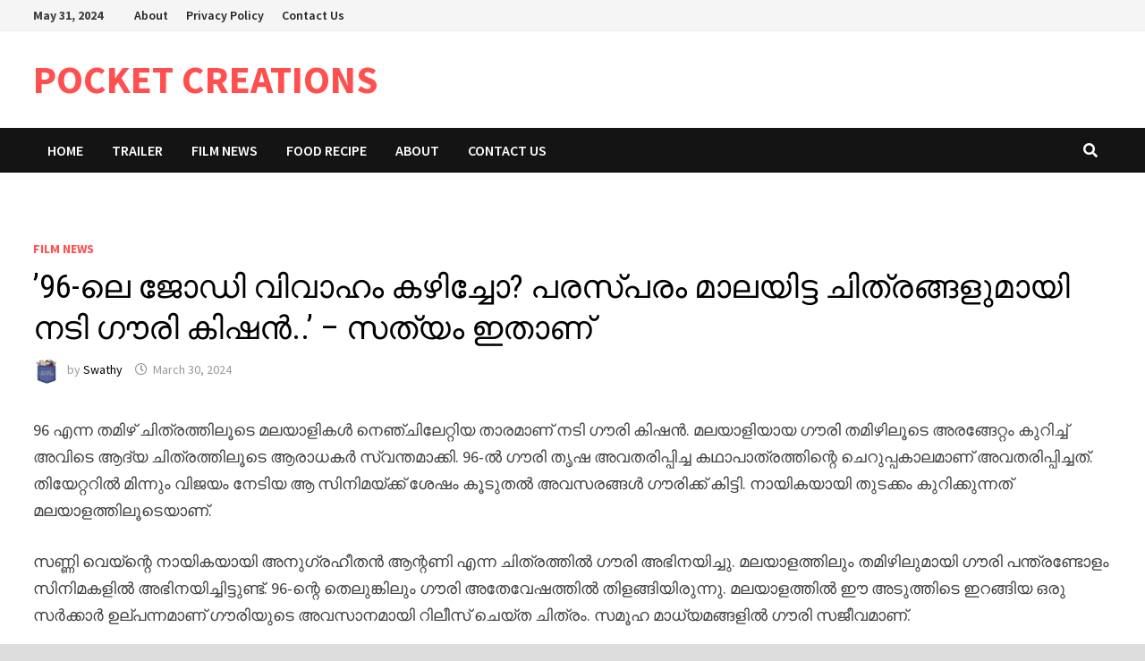

--- FILE ---
content_type: text/html; charset=utf-8
request_url: https://pocketcreations.in/gouri-g-kishan-dressed-up-like-wedding-couple-with-adhithya-photos/
body_size: 8966
content:
<!DOCTYPE html>
<html lang="en-US">
<head>
  <meta charset="utf-8">
  <meta name="viewport" content="width=device-width, initial-scale=1">
  <link rel="profile" href="https://gmpg.org/xfn/11">
  <title>’96-ലെ ജോഡി വിവാഹം കഴിച്ചോ? പരസ്പരം മാലയിട്ട ചിത്രങ്ങളുമായി നടി ഗൗരി കിഷൻ..’ – സത്യം ഇതാണ് – POCKET CREATIONS</title>
  <link rel="dns-prefetch" href="//fonts.googleapis.com">
  <link rel="alternate" type="application/rss+xml" title="POCKET CREATIONS » Feed" href="/feed/">
  <link rel="alternate" type="application/rss+xml" title="POCKET CREATIONS » Comments Feed" href="/comments/feed/">
  <link rel="alternate" type="application/rss+xml" title="POCKET CREATIONS » ’96-ലെ ജോഡി വിവാഹം കഴിച്ചോ? പരസ്പരം മാലയിട്ട ചിത്രങ്ങളുമായി നടി ഗൗരി കിഷൻ..’ – സത്യം ഇതാണ് Comments Feed" href="/gouri-g-kishan-dressed-up-like-wedding-couple-with-adhithya-photos/feed/">
  <script type="text/javascript">
  /* <![CDATA[ */
  window._wpemojiSettings = {"baseUrl":"https:\/\/s.w.org\/images\/core\/emoji\/15.0.3\/72x72\/","ext":".png","svgUrl":"https:\/\/s.w.org\/images\/core\/emoji\/15.0.3\/svg\/","svgExt":".svg","source":{"concatemoji":"https:\/\/pocketcreations.in\/wp-includes\/js\/wp-emoji-release.min.js"}};
  /*! This file is auto-generated */
  !function(i,n){var o,s,e;function c(e){try{var t={supportTests:e,timestamp:(new Date).valueOf()};sessionStorage.setItem(o,JSON.stringify(t))}catch(e){}}function p(e,t,n){e.clearRect(0,0,e.canvas.width,e.canvas.height),e.fillText(t,0,0);var t=new Uint32Array(e.getImageData(0,0,e.canvas.width,e.canvas.height).data),r=(e.clearRect(0,0,e.canvas.width,e.canvas.height),e.fillText(n,0,0),new Uint32Array(e.getImageData(0,0,e.canvas.width,e.canvas.height).data));return t.every(function(e,t){return e===r[t]})}function u(e,t,n){switch(t){case"flag":return n(e,"\ud83c\udff3\ufe0f\u200d\u26a7\ufe0f","\ud83c\udff3\ufe0f\u200b\u26a7\ufe0f")?!1:!n(e,"\ud83c\uddfa\ud83c\uddf3","\ud83c\uddfa\u200b\ud83c\uddf3")&&!n(e,"\ud83c\udff4\udb40\udc67\udb40\udc62\udb40\udc65\udb40\udc6e\udb40\udc67\udb40\udc7f","\ud83c\udff4\u200b\udb40\udc67\u200b\udb40\udc62\u200b\udb40\udc65\u200b\udb40\udc6e\u200b\udb40\udc67\u200b\udb40\udc7f");case"emoji":return!n(e,"\ud83d\udc26\u200d\u2b1b","\ud83d\udc26\u200b\u2b1b")}return!1}function f(e,t,n){var r="undefined"!=typeof WorkerGlobalScope&&self instanceof WorkerGlobalScope?new OffscreenCanvas(300,150):i.createElement("canvas"),a=r.getContext("2d",{willReadFrequently:!0}),o=(a.textBaseline="top",a.font="600 32px Arial",{});return e.forEach(function(e){o[e]=t(a,e,n)}),o}function t(e){var t=i.createElement("script");t.src=e,t.defer=!0,i.head.appendChild(t)}"undefined"!=typeof Promise&&(o="wpEmojiSettingsSupports",s=["flag","emoji"],n.supports={everything:!0,everythingExceptFlag:!0},e=new Promise(function(e){i.addEventListener("DOMContentLoaded",e,{once:!0})}),new Promise(function(t){var n=function(){try{var e=JSON.parse(sessionStorage.getItem(o));if("object"==typeof e&&"number"==typeof e.timestamp&&(new Date).valueOf()<e.timestamp+604800&&"object"==typeof e.supportTests)return e.supportTests}catch(e){}return null}();if(!n){if("undefined"!=typeof Worker&&"undefined"!=typeof OffscreenCanvas&&"undefined"!=typeof URL&&URL.createObjectURL&&"undefined"!=typeof Blob)try{var e="postMessage("+f.toString()+"("+[JSON.stringify(s),u.toString(),p.toString()].join(",")+"));",r=new Blob([e],{type:"text/javascript"}),a=new Worker(URL.createObjectURL(r),{name:"wpTestEmojiSupports"});return void(a.onmessage=function(e){c(n=e.data),a.terminate(),t(n)})}catch(e){}c(n=f(s,u,p))}t(n)}).then(function(e){for(var t in e)n.supports[t]=e[t],n.supports.everything=n.supports.everything&&n.supports[t],"flag"!==t&&(n.supports.everythingExceptFlag=n.supports.everythingExceptFlag&&n.supports[t]);n.supports.everythingExceptFlag=n.supports.everythingExceptFlag&&!n.supports.flag,n.DOMReady=!1,n.readyCallback=function(){n.DOMReady=!0}}).then(function(){return e}).then(function(){var e;n.supports.everything||(n.readyCallback(),(e=n.source||{}).concatemoji?t(e.concatemoji):e.wpemoji&&e.twemoji&&(t(e.twemoji),t(e.wpemoji)))}))}((window,document),window._wpemojiSettings);
  /* ]]> */
  </script>
  <style id="wp-emoji-styles-inline-css" type="text/css">

        img.wp-smiley, img.emoji {
                display: inline !important;
                border: none !important;
                box-shadow: none !important;
                height: 1em !important;
                width: 1em !important;
                margin: 0 0.07em !important;
                vertical-align: -0.1em !important;
                background: none !important;
                padding: 0 !important;
        }
  </style>
  <link rel="stylesheet" id="wp-block-library-css" href="/wp-includes/css/dist/block-library/style.min.css" type="text/css" media="all">
  <style id="wp-block-library-theme-inline-css" type="text/css">
  .wp-block-audio figcaption{color:#555;font-size:13px;text-align:center}.is-dark-theme .wp-block-audio figcaption{color:#ffffffa6}.wp-block-audio{margin:0 0 1em}.wp-block-code{border:1px solid #ccc;border-radius:4px;font-family:Menlo,Consolas,monaco,monospace;padding:.8em 1em}.wp-block-embed figcaption{color:#555;font-size:13px;text-align:center}.is-dark-theme .wp-block-embed figcaption{color:#ffffffa6}.wp-block-embed{margin:0 0 1em}.blocks-gallery-caption{color:#555;font-size:13px;text-align:center}.is-dark-theme .blocks-gallery-caption{color:#ffffffa6}.wp-block-image figcaption{color:#555;font-size:13px;text-align:center}.is-dark-theme .wp-block-image figcaption{color:#ffffffa6}.wp-block-image{margin:0 0 1em}.wp-block-pullquote{border-bottom:4px solid;border-top:4px solid;color:currentColor;margin-bottom:1.75em}.wp-block-pullquote cite,.wp-block-pullquote footer,.wp-block-pullquote__citation{color:currentColor;font-size:.8125em;font-style:normal;text-transform:uppercase}.wp-block-quote{border-left:.25em solid;margin:0 0 1.75em;padding-left:1em}.wp-block-quote cite,.wp-block-quote footer{color:currentColor;font-size:.8125em;font-style:normal;position:relative}.wp-block-quote.has-text-align-right{border-left:none;border-right:.25em solid;padding-left:0;padding-right:1em}.wp-block-quote.has-text-align-center{border:none;padding-left:0}.wp-block-quote.is-large,.wp-block-quote.is-style-large,.wp-block-quote.is-style-plain{border:none}.wp-block-search .wp-block-search__label{font-weight:700}.wp-block-search__button{border:1px solid #ccc;padding:.375em .625em}:where(.wp-block-group.has-background){padding:1.25em 2.375em}.wp-block-separator.has-css-opacity{opacity:.4}.wp-block-separator{border:none;border-bottom:2px solid;margin-left:auto;margin-right:auto}.wp-block-separator.has-alpha-channel-opacity{opacity:1}.wp-block-separator:not(.is-style-wide):not(.is-style-dots){width:100px}.wp-block-separator.has-background:not(.is-style-dots){border-bottom:none;height:1px}.wp-block-separator.has-background:not(.is-style-wide):not(.is-style-dots){height:2px}.wp-block-table{margin:0 0 1em}.wp-block-table td,.wp-block-table th{word-break:normal}.wp-block-table figcaption{color:#555;font-size:13px;text-align:center}.is-dark-theme .wp-block-table figcaption{color:#ffffffa6}.wp-block-video figcaption{color:#555;font-size:13px;text-align:center}.is-dark-theme .wp-block-video figcaption{color:#ffffffa6}.wp-block-video{margin:0 0 1em}.wp-block-template-part.has-background{margin-bottom:0;margin-top:0;padding:1.25em 2.375em}
  </style>
  <style id="classic-theme-styles-inline-css" type="text/css">
  /*! This file is auto-generated */
  .wp-block-button__link{color:#fff;background-color:#32373c;border-radius:9999px;box-shadow:none;text-decoration:none;padding:calc(.667em + 2px) calc(1.333em + 2px);font-size:1.125em}.wp-block-file__button{background:#32373c;color:#fff;text-decoration:none}
  </style>
  <style id="global-styles-inline-css" type="text/css">
  body{--wp--preset--color--black: #000000;--wp--preset--color--cyan-bluish-gray: #abb8c3;--wp--preset--color--white: #ffffff;--wp--preset--color--pale-pink: #f78da7;--wp--preset--color--vivid-red: #cf2e2e;--wp--preset--color--luminous-vivid-orange: #ff6900;--wp--preset--color--luminous-vivid-amber: #fcb900;--wp--preset--color--light-green-cyan: #7bdcb5;--wp--preset--color--vivid-green-cyan: #00d084;--wp--preset--color--pale-cyan-blue: #8ed1fc;--wp--preset--color--vivid-cyan-blue: #0693e3;--wp--preset--color--vivid-purple: #9b51e0;--wp--preset--gradient--vivid-cyan-blue-to-vivid-purple: linear-gradient(135deg,rgba(6,147,227,1) 0%,rgb(155,81,224) 100%);--wp--preset--gradient--light-green-cyan-to-vivid-green-cyan: linear-gradient(135deg,rgb(122,220,180) 0%,rgb(0,208,130) 100%);--wp--preset--gradient--luminous-vivid-amber-to-luminous-vivid-orange: linear-gradient(135deg,rgba(252,185,0,1) 0%,rgba(255,105,0,1) 100%);--wp--preset--gradient--luminous-vivid-orange-to-vivid-red: linear-gradient(135deg,rgba(255,105,0,1) 0%,rgb(207,46,46) 100%);--wp--preset--gradient--very-light-gray-to-cyan-bluish-gray: linear-gradient(135deg,rgb(238,238,238) 0%,rgb(169,184,195) 100%);--wp--preset--gradient--cool-to-warm-spectrum: linear-gradient(135deg,rgb(74,234,220) 0%,rgb(151,120,209) 20%,rgb(207,42,186) 40%,rgb(238,44,130) 60%,rgb(251,105,98) 80%,rgb(254,248,76) 100%);--wp--preset--gradient--blush-light-purple: linear-gradient(135deg,rgb(255,206,236) 0%,rgb(152,150,240) 100%);--wp--preset--gradient--blush-bordeaux: linear-gradient(135deg,rgb(254,205,165) 0%,rgb(254,45,45) 50%,rgb(107,0,62) 100%);--wp--preset--gradient--luminous-dusk: linear-gradient(135deg,rgb(255,203,112) 0%,rgb(199,81,192) 50%,rgb(65,88,208) 100%);--wp--preset--gradient--pale-ocean: linear-gradient(135deg,rgb(255,245,203) 0%,rgb(182,227,212) 50%,rgb(51,167,181) 100%);--wp--preset--gradient--electric-grass: linear-gradient(135deg,rgb(202,248,128) 0%,rgb(113,206,126) 100%);--wp--preset--gradient--midnight: linear-gradient(135deg,rgb(2,3,129) 0%,rgb(40,116,252) 100%);--wp--preset--font-size--small: 13px;--wp--preset--font-size--medium: 20px;--wp--preset--font-size--large: 36px;--wp--preset--font-size--x-large: 42px;--wp--preset--spacing--20: 0.44rem;--wp--preset--spacing--30: 0.67rem;--wp--preset--spacing--40: 1rem;--wp--preset--spacing--50: 1.5rem;--wp--preset--spacing--60: 2.25rem;--wp--preset--spacing--70: 3.38rem;--wp--preset--spacing--80: 5.06rem;--wp--preset--shadow--natural: 6px 6px 9px rgba(0, 0, 0, 0.2);--wp--preset--shadow--deep: 12px 12px 50px rgba(0, 0, 0, 0.4);--wp--preset--shadow--sharp: 6px 6px 0px rgba(0, 0, 0, 0.2);--wp--preset--shadow--outlined: 6px 6px 0px -3px rgba(255, 255, 255, 1), 6px 6px rgba(0, 0, 0, 1);--wp--preset--shadow--crisp: 6px 6px 0px rgba(0, 0, 0, 1);}:where(.is-layout-flex){gap: 0.5em;}:where(.is-layout-grid){gap: 0.5em;}body .is-layout-flex{display: flex;}body .is-layout-flex{flex-wrap: wrap;align-items: center;}body .is-layout-flex > *{margin: 0;}body .is-layout-grid{display: grid;}body .is-layout-grid > *{margin: 0;}:where(.wp-block-columns.is-layout-flex){gap: 2em;}:where(.wp-block-columns.is-layout-grid){gap: 2em;}:where(.wp-block-post-template.is-layout-flex){gap: 1.25em;}:where(.wp-block-post-template.is-layout-grid){gap: 1.25em;}.has-black-color{color: var(--wp--preset--color--black) !important;}.has-cyan-bluish-gray-color{color: var(--wp--preset--color--cyan-bluish-gray) !important;}.has-white-color{color: var(--wp--preset--color--white) !important;}.has-pale-pink-color{color: var(--wp--preset--color--pale-pink) !important;}.has-vivid-red-color{color: var(--wp--preset--color--vivid-red) !important;}.has-luminous-vivid-orange-color{color: var(--wp--preset--color--luminous-vivid-orange) !important;}.has-luminous-vivid-amber-color{color: var(--wp--preset--color--luminous-vivid-amber) !important;}.has-light-green-cyan-color{color: var(--wp--preset--color--light-green-cyan) !important;}.has-vivid-green-cyan-color{color: var(--wp--preset--color--vivid-green-cyan) !important;}.has-pale-cyan-blue-color{color: var(--wp--preset--color--pale-cyan-blue) !important;}.has-vivid-cyan-blue-color{color: var(--wp--preset--color--vivid-cyan-blue) !important;}.has-vivid-purple-color{color: var(--wp--preset--color--vivid-purple) !important;}.has-black-background-color{background-color: var(--wp--preset--color--black) !important;}.has-cyan-bluish-gray-background-color{background-color: var(--wp--preset--color--cyan-bluish-gray) !important;}.has-white-background-color{background-color: var(--wp--preset--color--white) !important;}.has-pale-pink-background-color{background-color: var(--wp--preset--color--pale-pink) !important;}.has-vivid-red-background-color{background-color: var(--wp--preset--color--vivid-red) !important;}.has-luminous-vivid-orange-background-color{background-color: var(--wp--preset--color--luminous-vivid-orange) !important;}.has-luminous-vivid-amber-background-color{background-color: var(--wp--preset--color--luminous-vivid-amber) !important;}.has-light-green-cyan-background-color{background-color: var(--wp--preset--color--light-green-cyan) !important;}.has-vivid-green-cyan-background-color{background-color: var(--wp--preset--color--vivid-green-cyan) !important;}.has-pale-cyan-blue-background-color{background-color: var(--wp--preset--color--pale-cyan-blue) !important;}.has-vivid-cyan-blue-background-color{background-color: var(--wp--preset--color--vivid-cyan-blue) !important;}.has-vivid-purple-background-color{background-color: var(--wp--preset--color--vivid-purple) !important;}.has-black-border-color{border-color: var(--wp--preset--color--black) !important;}.has-cyan-bluish-gray-border-color{border-color: var(--wp--preset--color--cyan-bluish-gray) !important;}.has-white-border-color{border-color: var(--wp--preset--color--white) !important;}.has-pale-pink-border-color{border-color: var(--wp--preset--color--pale-pink) !important;}.has-vivid-red-border-color{border-color: var(--wp--preset--color--vivid-red) !important;}.has-luminous-vivid-orange-border-color{border-color: var(--wp--preset--color--luminous-vivid-orange) !important;}.has-luminous-vivid-amber-border-color{border-color: var(--wp--preset--color--luminous-vivid-amber) !important;}.has-light-green-cyan-border-color{border-color: var(--wp--preset--color--light-green-cyan) !important;}.has-vivid-green-cyan-border-color{border-color: var(--wp--preset--color--vivid-green-cyan) !important;}.has-pale-cyan-blue-border-color{border-color: var(--wp--preset--color--pale-cyan-blue) !important;}.has-vivid-cyan-blue-border-color{border-color: var(--wp--preset--color--vivid-cyan-blue) !important;}.has-vivid-purple-border-color{border-color: var(--wp--preset--color--vivid-purple) !important;}.has-vivid-cyan-blue-to-vivid-purple-gradient-background{background: var(--wp--preset--gradient--vivid-cyan-blue-to-vivid-purple) !important;}.has-light-green-cyan-to-vivid-green-cyan-gradient-background{background: var(--wp--preset--gradient--light-green-cyan-to-vivid-green-cyan) !important;}.has-luminous-vivid-amber-to-luminous-vivid-orange-gradient-background{background: var(--wp--preset--gradient--luminous-vivid-amber-to-luminous-vivid-orange) !important;}.has-luminous-vivid-orange-to-vivid-red-gradient-background{background: var(--wp--preset--gradient--luminous-vivid-orange-to-vivid-red) !important;}.has-very-light-gray-to-cyan-bluish-gray-gradient-background{background: var(--wp--preset--gradient--very-light-gray-to-cyan-bluish-gray) !important;}.has-cool-to-warm-spectrum-gradient-background{background: var(--wp--preset--gradient--cool-to-warm-spectrum) !important;}.has-blush-light-purple-gradient-background{background: var(--wp--preset--gradient--blush-light-purple) !important;}.has-blush-bordeaux-gradient-background{background: var(--wp--preset--gradient--blush-bordeaux) !important;}.has-luminous-dusk-gradient-background{background: var(--wp--preset--gradient--luminous-dusk) !important;}.has-pale-ocean-gradient-background{background: var(--wp--preset--gradient--pale-ocean) !important;}.has-electric-grass-gradient-background{background: var(--wp--preset--gradient--electric-grass) !important;}.has-midnight-gradient-background{background: var(--wp--preset--gradient--midnight) !important;}.has-small-font-size{font-size: var(--wp--preset--font-size--small) !important;}.has-medium-font-size{font-size: var(--wp--preset--font-size--medium) !important;}.has-large-font-size{font-size: var(--wp--preset--font-size--large) !important;}.has-x-large-font-size{font-size: var(--wp--preset--font-size--x-large) !important;}
  .wp-block-navigation a:where(:not(.wp-element-button)){color: inherit;}
  :where(.wp-block-post-template.is-layout-flex){gap: 1.25em;}:where(.wp-block-post-template.is-layout-grid){gap: 1.25em;}
  :where(.wp-block-columns.is-layout-flex){gap: 2em;}:where(.wp-block-columns.is-layout-grid){gap: 2em;}
  .wp-block-pullquote{font-size: 1.5em;line-height: 1.6;}
  </style>
  <link rel="stylesheet" id="font-awesome-css" href="/wp-content/themes/bam/assets/fonts/css/all.min.css" type="text/css" media="all">
  <link rel="stylesheet" id="bam-style-css" href="/wp-content/themes/bam/style.css" type="text/css" media="all">
  <link rel="stylesheet" id="bam-google-fonts-css" href="https://fonts.googleapis.com/css?family=Source+Sans+Pro%3A100%2C200%2C300%2C400%2C500%2C600%2C700%2C800%2C900%2C100i%2C200i%2C300i%2C400i%2C500i%2C600i%2C700i%2C800i%2C900i%7CRoboto+Condensed%3A100%2C200%2C300%2C400%2C500%2C600%2C700%2C800%2C900%2C100i%2C200i%2C300i%2C400i%2C500i%2C600i%2C700i%2C800i%2C900i%26subset%3Dlatin" type="text/css" media="all">
  <link rel="https://api.w.org/" href="/wp-json/">
  <link rel="alternate" type="application/json" href="/wp-json/wp/v2/posts/64320">
  <link rel="EditURI" type="application/rsd+xml" title="RSD" href="/xmlrpc.php">
  <link rel="canonical" href="/gouri-g-kishan-dressed-up-like-wedding-couple-with-adhithya-photos/">
  <link rel="shortlink" href="/?p=64320">
  <link rel="alternate" type="application/json+oembed" href="/wp-json/oembed/1.0/embed?url=https%3A%2F%2Fpocketcreations.in%2Fgouri-g-kishan-dressed-up-like-wedding-couple-with-adhithya-photos%2F">
  <link rel="alternate" type="text/xml+oembed" href="/wp-json/oembed/1.0/embed?url=https%3A%2F%2Fpocketcreations.in%2Fgouri-g-kishan-dressed-up-like-wedding-couple-with-adhithya-photos%2F&format=xml">
  <meta property="fb:pages" content="1094941430532499">
  <meta name="facebook-domain-verification" content="jtm988bjspkaue86gnzyfo44vlob86">
  
  <link rel="pingback" href="/xmlrpc.php">
  <link rel="icon" href="/wp-content/uploads/2019/11/cropped-dfaf-32x32.png" sizes="32x32">
  <link rel="icon" href="/wp-content/uploads/2019/11/cropped-dfaf-192x192.png" sizes="192x192">
  <link rel="apple-touch-icon" href="/wp-content/uploads/2019/11/cropped-dfaf-180x180.png">
  <meta name="msapplication-TileImage" content="https://pocketcreations.in/wp-content/uploads/2019/11/cropped-dfaf-270x270.png">
  <style type="text/css" id="theme-custom-css">
                        /* Color CSS */
                    .page-content a:hover,
                    .entry-content a:hover {
                        color: #00aeef;
                    }
                
                    body.boxed-layout.custom-background,
                    body.boxed-layout {
                        background-color: #dddddd;
                    }
                
                    body.boxed-layout.custom-background.separate-containers,
                    body.boxed-layout.separate-containers {
                        background-color: #dddddd;
                    }
                
                    body.wide-layout.custom-background.separate-containers,
                    body.wide-layout.separate-containers {
                        background-color: #eeeeee;
                    }           
  </style>
</head>
<body class="post-template-default single single-post postid-64320 single-format-standard wp-embed-responsive no-sidebar boxed-layout right-sidebar one-container">  <ins data-ad-channel="b1abb8ba140ddacf357f0dd10203906a" data-biqdiq-init></ins>

  <div id="page" class="site">
    <a class="skip-link screen-reader-text" href="#content">Skip to content</a>
    <div id="topbar" class="bam-topbar clearfix">
      <div class="container">
        <span class="bam-date">May 31, 2024</span>
        <div id="top-navigation" class="top-navigation">
          <div class="menu-footer-container">
            <ul id="top-menu" class="menu">
              <li id="menu-item-59155" class="menu-item menu-item-type-post_type menu-item-object-page menu-item-59155">
                <a href="/about/">About</a>
              </li>
              <li id="menu-item-59153" class="menu-item menu-item-type-post_type menu-item-object-page menu-item-privacy-policy menu-item-59153">
                <a rel="privacy-policy" href="/privacy-policy/">Privacy Policy</a>
              </li>
              <li id="menu-item-59154" class="menu-item menu-item-type-post_type menu-item-object-page menu-item-59154">
                <a href="/contact-us/">Contact Us</a>
              </li>
            </ul>
          </div>
        </div>
      </div>
    </div>
    <header id="masthead" class="site-header default-style">
      <div id="site-header-inner" class="clearfix container left-logo">
        <div class="site-branding">
          <div class="site-branding-inner">
            <div class="site-branding-text">
              <p class="site-title"><a href="/" rel="home">POCKET CREATIONS</a></p>
            </div>
          </div>
        </div>
      </div>
      <nav id="site-navigation" class="main-navigation">
        <div id="site-navigation-inner" class="container align-left show-search">
          <div class="menu-main-menu-container">
            <ul id="primary-menu" class="menu">
              <li id="menu-item-15661" class="menu-item menu-item-type-custom menu-item-object-custom menu-item-home menu-item-15661">
                <a href="/">Home</a>
              </li>
              <li id="menu-item-15662" class="menu-item menu-item-type-custom menu-item-object-custom menu-item-15662">
                <a href="/category/trailer/">Trailer</a>
              </li>
              <li id="menu-item-15663" class="menu-item menu-item-type-custom menu-item-object-custom menu-item-15663">
                <a href="/category/film-news/">Film News</a>
              </li>
              <li id="menu-item-15664" class="menu-item menu-item-type-custom menu-item-object-custom menu-item-15664">
                <a href="/food-recipe/">Food Recipe</a>
              </li>
              <li id="menu-item-49246" class="menu-item menu-item-type-post_type menu-item-object-page menu-item-49246">
                <a href="/about/">About</a>
              </li>
              <li id="menu-item-49248" class="menu-item menu-item-type-post_type menu-item-object-page menu-item-49248">
                <a href="/contact-us/">Contact Us</a>
              </li>
            </ul>
          </div>
          <div class="bam-search-button-icon">
            <i class="fas fa-search" aria-hidden="true"></i>
          </div>
          <div class="bam-search-box-container">
            <div class="bam-search-box">
              <form role="search" method="get" class="search-form" action="https://pocketcreations.in/">
                <label><span class="screen-reader-text">Search for:</span> <input type="search" class="search-field" placeholder="Search …" value="" name="s"></label> <input type="submit" class="search-submit" value="Search">
              </form>
            </div>
          </div>
<button class="menu-toggle" aria-controls="primary-menu" aria-expanded="false" data-toggle-target=".mobile-navigation"><i class="fas fa-bars"></i>Menu</button>
        </div>
      </nav>
      <div class="mobile-dropdown">
        <nav class="mobile-navigation">
          <div class="menu-main-menu-container">
            <ul id="primary-menu-mobile" class="menu">
              <li class="menu-item menu-item-type-custom menu-item-object-custom menu-item-home menu-item-15661">
                <a href="/">Home</a>
              </li>
              <li class="menu-item menu-item-type-custom menu-item-object-custom menu-item-15662">
                <a href="/category/trailer/">Trailer</a>
              </li>
              <li class="menu-item menu-item-type-custom menu-item-object-custom menu-item-15663">
                <a href="/category/film-news/">Film News</a>
              </li>
              <li class="menu-item menu-item-type-custom menu-item-object-custom menu-item-15664">
                <a href="/food-recipe/">Food Recipe</a>
              </li>
              <li class="menu-item menu-item-type-post_type menu-item-object-page menu-item-49246">
                <a href="/about/">About</a>
              </li>
              <li class="menu-item menu-item-type-post_type menu-item-object-page menu-item-49248">
                <a href="/contact-us/">Contact Us</a>
              </li>
            </ul>
          </div>
        </nav>
      </div>
    </header>
    <div id="content" class="site-content">
      <div class="container">
        <div id="primary" class="content-area">
          <main id="main" class="site-main">
            <div class="code-block code-block-1" style="margin: 8px auto; text-align: center; display: block; clear: both;">
              <ins class="adsbygoogle" style="display:block" data-ad-client="ca-pub-4072760189615515" data-ad-slot="8369724198" data-ad-format="auto" data-full-width-responsive="true"></ins> 
              <script>


              (adsbygoogle = window.adsbygoogle || []).push({});
              </script>
            </div>
            <article id="post-64320" class="bam-single-post post-64320 post type-post status-publish format-standard has-post-thumbnail hentry category-film-news tag-featured tag-film tag-gouri-g-kishan tag-news tag-viral-post tag-wedding">
              <div class="post-thumbnail"></div>
              <div class="category-list">
                <span class="cat-links"><a href="/category/film-news/" rel="category tag">Film News</a></span>
              </div>
              <header class="entry-header">
                <h1 class="entry-title">’96-ലെ ജോഡി വിവാഹം കഴിച്ചോ? പരസ്പരം മാലയിട്ട ചിത്രങ്ങളുമായി നടി ഗൗരി കിഷൻ..’ – സത്യം ഇതാണ്</h1>
                <div class="entry-meta">
                  <span class="byline"><img class="author-photo" alt="Swathy" src="https://secure.gravatar.com/avatar/ecf4e1bf3134e6d2275b01705879ddd5?#038;d=mm&r=g">by <span class="author vcard"><a class="url fn n" href="/author/admin/">Swathy</a></span></span><span class="posted-on"><i class="far fa-clock"></i><a href="/gouri-g-kishan-dressed-up-like-wedding-couple-with-adhithya-photos/" rel="bookmark"><time class="entry-date published updated" datetime="2024-03-30T16:04:42+05:30">March 30, 2024</time></a></span>
                </div>
              </header>
              <div class="entry-content">
                <p>96 എന്ന തമിഴ് ചിത്രത്തിലൂടെ മലയാളികൾ നെഞ്ചിലേറ്റിയ താരമാണ് നടി ഗൗരി കിഷൻ. മലയാളിയായ ഗൗരി തമിഴിലൂടെ അരങ്ങേറ്റം കുറിച്ച് അവിടെ ആദ്യ ചിത്രത്തിലൂടെ ആരാധകർ സ്വന്തമാക്കി. 96-ൽ ഗൗരി തൃഷ അവതരിപ്പിച്ച കഥാപാത്രത്തിന്റെ ചെറുപ്പകാലമാണ് അവതരിപ്പിച്ചത്. തിയേറ്ററിൽ മിന്നും വിജയം നേടിയ ആ സിനിമയ്ക്ക് ശേഷം കൂടുതൽ അവസരങ്ങൾ ഗൗരിക്ക് കിട്ടി. നായികയായി തുടക്കം കുറിക്കുന്നത് മലയാളത്തിലൂടെയാണ്.</p>
                <p></p>
                <div class="code-block code-block-5" style="margin: 8px auto; text-align: center; display: block; clear: both;"></div>
                <p></p>
                <p>സണ്ണി വെയ്‌ന്റെ നായികയായി അനുഗ്രഹീതൻ ആന്റണി എന്ന ചിത്രത്തിൽ ഗൗരി അഭിനയിച്ചു. മലയാളത്തിലും തമിഴിലുമായി ഗൗരി പന്ത്രണ്ടോളം സിനിമകളിൽ അഭിനയിച്ചിട്ടുണ്ട്. 96-ന്റെ തെലുങ്കിലും ഗൗരി അതേവേഷത്തിൽ തിളങ്ങിയിരുന്നു. മലയാളത്തിൽ ഈ അടുത്തിടെ ഇറങ്ങിയ ഒരു സർക്കാർ ഉല്പന്നമാണ് ഗൗരിയുടെ അവസാനമായി റിലീസ് ചെയ്ത ചിത്രം. സമൂഹ മാധ്യമങ്ങളിൽ ഗൗരി സജീവമാണ്.</p>
                <p></p>
                <p>ഈ കഴിഞ്ഞ ദിവസം ഗൗരിയുടെ ഒരു കല്യാണ ഫോട്ടോ സമൂഹ മാധ്യമങ്ങളിൽ വൈറലായിരുന്നു. 96-ൽ ഗൗരിയുടെ ജോഡിയായി ഒപ്പം അഭിനയിച്ച ആദിത്യ ഭാഷകറിന് ഒപ്പമുള്ള വിവാഹ ഫോട്ടോയാണ് ഇത്. ഇരുവരും തമ്മിൽ വിവാഹിതരായോ എന്ന രീതിയിൽ പ്രചരിക്കുകയും ചെയ്തിരുന്നു. എന്നാൽ സത്യാവസ്ഥ അതല്ല. രണ്ടുപേരും ഒന്നിച്ച അഭിനയിക്കുന്ന പുതിയ ചിത്രത്തിലെ ഫോട്ടോസാണ് ഗൗരി പങ്കുവച്ചിട്ടുള്ളത്.</p>
                <p></p>
                <p></p>
                <div class="code-block code-block-2" style="margin: 8px auto; text-align: center; display: block; clear: both;">
                  <ins class="adsbygoogle" style="display:block" data-ad-client="ca-pub-4072760189615515" data-ad-slot="8369724198" data-ad-format="auto" data-full-width-responsive="true"></ins> 
                  <script>


                  (adsbygoogle = window.adsbygoogle || []).push({});
                  </script>
                </div>
                <p></p>
                <p>“റാമും ജാനുവും സമാന്തര പ്രപഞ്ചത്തിൽ.. ഞങ്ങൾ വീണ്ടും ജോഡിയാകുന്നു.. ഹോട്ട്‌സ്‌പോട്ട് നാളെ തിയേറ്ററുകളിൽ റിലീസ് ചെയ്യുന്നു..”, എന്ന ക്യാപ്ഷനോടെയാണ് ഗൗരി ചിത്രങ്ങൾ പങ്കുവച്ചിരിക്കുന്നത്. നിങ്ങളുടെ കല്യാണം കഴിഞ്ഞുവെന്ന് ഒരു നിമിഷം ഫോട്ടോ കണ്ടപ്പോൾ ചിന്തിച്ചുപോയിയെന്ന് നിരവധി ആരാധകരാണ് ഗൗരിയുടെ പോസ്റ്റിന് താഴെ കമന്റ് ചെയ്തത്. വീണ്ടും ഹിറ്റ് ജോഡി ഒന്നിക്കുമ്പോൾ മറ്റൊരു ഹിറ്റ് ചിത്രം സംഭവിക്കുമോ എന്നാണ് പ്രേക്ഷകർ ഉറ്റുനോക്കുന്നത്.</p>
                <p></p>
                <div class="code-block code-block-4" style="margin: 8px auto; text-align: center; display: block; clear: both;">
                  <ins class="adsbygoogle" style="display:block" data-ad-client="ca-pub-4072760189615515" data-ad-slot="8369724198" data-ad-format="auto" data-full-width-responsive="true"></ins> 
                  <script>


                  (adsbygoogle = window.adsbygoogle || []).push({});
                  </script>
                </div>
                <p></p>
                <div class="code-block code-block-3" style="margin: 8px auto; text-align: center; display: block; clear: both;">
                  <ins class="adsbygoogle" style="display:block" data-ad-client="ca-pub-4072760189615515" data-ad-slot="8369724198" data-ad-format="auto" data-full-width-responsive="true"></ins> 
                  <script>


                  (adsbygoogle = window.adsbygoogle || []).push({});
                  </script>
                </div>
              </div>
              <footer class="entry-footer">
                <div class="tags-links">
                  <span class="bam-tags-title">Tagged</span><a href="/tag/featured/" rel="tag">Featured</a><a href="/tag/film/" rel="tag">Film</a><a href="/tag/gouri-g-kishan/" rel="tag">Gouri G Kishan</a><a href="/tag/news/" rel="tag">News</a><a href="/tag/viral-post/" rel="tag">Viral Post</a><a href="/tag/wedding/" rel="tag">Wedding</a>
                </div>
              </footer>
            </article>
            <nav class="navigation post-navigation" aria-label="Posts">
              <h2 class="screen-reader-text">Post navigation</h2>
              <div class="nav-links">
                <div class="nav-previous">
                  <span class="meta-nav" aria-hidden="true">Previous Post</span> <span class="screen-reader-text">Previous post:</span><br>
                  <span class="post-title">‘കുടുംബത്തോടൊപ്പം മൂകാംബിക ക്ഷേത്രത്തിൽ! പുണ്യദർശനം തേടി ഗോപികയും ഗോവിന്ദും..’ – ഫോട്ടോസ് വൈറൽ</span>
                </div>
                <div class="nav-next">
                  <a href="/seema-g-nair-actress-about-aadujeevitham-film-prithviraj-supriya-post/" rel="next"><span class="meta-nav" aria-hidden="true">Next Post</span> <span class="screen-reader-text">Next post:</span><br>
                  <span class="post-title">‘സുപ്രിയ പടം കണ്ടിറങ്ങി ഒന്നും മിണ്ടാതെ പോയി, അവരുടെ അവസ്ഥ ഊഹിക്കാവുന്നതെ ഉള്ളൂ..’ – നടി സീമ ജി നായർ</span></a>
                </div>
              </div>
            </nav>
            <div class="bam-authorbox clearfix">
              <div class="bam-author-img"><img alt="" src="https://secure.gravatar.com/avatar/ecf4e1bf3134e6d2275b01705879ddd5?#038;d=mm&r=g" srcset="https://secure.gravatar.com/avatar/ecf4e1bf3134e6d2275b01705879ddd5?#038;d=mm&r=g 2x" class="avatar avatar-100 photo" height="100" width="100" loading="lazy" decoding="async"></div>
              <div class="bam-author-content">
                <h4 class="author-name">Swathy</h4>
                <p class="author-description"></p>
<a class="author-posts-link" href="/author/admin/" title="Swathy">View all posts by Swathy →</a>
              </div>
            </div>
          </main>
        </div>
      </div>
    </div>
    <footer id="colophon" class="site-footer">
      <div class="footer-widget-area clearfix th-columns-3">
        <div class="container">
          <div class="footer-widget-area-inner">
            <div class="col column-1"></div>
            <div class="col column-2"></div>
            <div class="col column-3"></div>
          </div>
        </div>
      </div>
      <div class="site-info clearfix">
        <div class="container">
          <div class="copyright-container">
            Copyright © 2023 POCKET CREATIONS. Powered by WordPress and Bam.
          </div>
        </div>
      </div>
    </footer>
  </div>
  <script type="text/javascript" src="/wp-content/themes/bam/assets/js/main.js" id="bam-main-js"></script> 
  <script type="text/javascript" src="/wp-content/themes/bam/assets/js/skip-link-focus-fix.js" id="bam-skip-link-focus-fix-js"></script>
<script defer src="https://static.cloudflareinsights.com/beacon.min.js/vcd15cbe7772f49c399c6a5babf22c1241717689176015" integrity="sha512-ZpsOmlRQV6y907TI0dKBHq9Md29nnaEIPlkf84rnaERnq6zvWvPUqr2ft8M1aS28oN72PdrCzSjY4U6VaAw1EQ==" data-cf-beacon='{"version":"2024.11.0","token":"8f7d44cd6fb24663afe168ee6482fff3","r":1,"server_timing":{"name":{"cfCacheStatus":true,"cfEdge":true,"cfExtPri":true,"cfL4":true,"cfOrigin":true,"cfSpeedBrain":true},"location_startswith":null}}' crossorigin="anonymous"></script>
</body>
</html>
